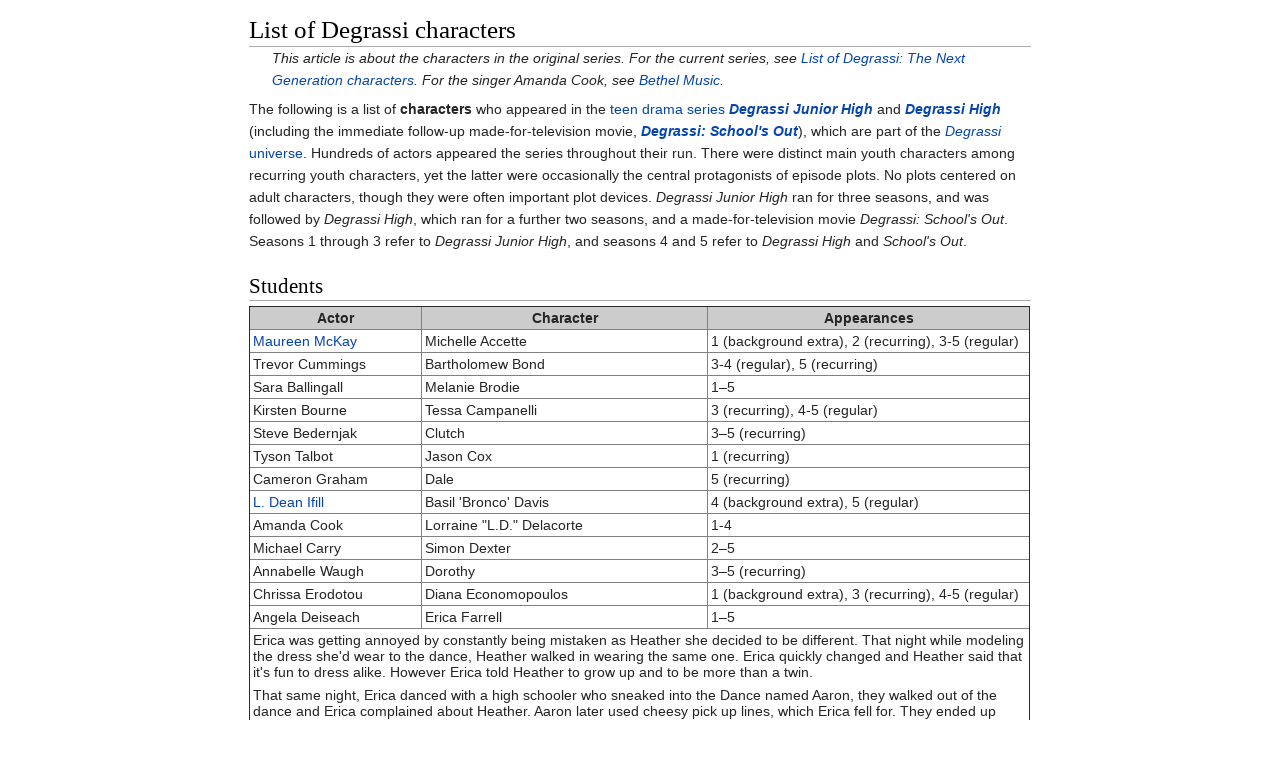

--- FILE ---
content_type: text/html
request_url: https://ipfs.io/ipfs/QmXoypizjW3WknFiJnKLwHCnL72vedxjQkDDP1mXWo6uco/wiki/Lucy_Fernandez.html
body_size: 17162
content:
<html><head>
    <meta charset="UTF-8">
    <title>List of Degrassi characters</title>
    <meta name="viewport" content="width=device-width, initial-scale=1.0">
    <link rel="stylesheet" href="../-/s/style.css">
    <script src="../-/j/head.js"></script>
  </head>
  <body class="mw-body mw-body-content mediawiki" style="background-color: white; margin: 0; border-width: 0px; padding: 0px;">
    <div id="content" class="mw-body" style="padding: 1em; border-width: 0px; max-width: 55.8em; margin: 0 auto 0 auto">
      <a id="top"></a>
      <h1 id="titleHeading" style="background-color: white; margin: 0;">List of Degrassi characters</h1>
      <div id="mw-content-text"><div class="hatnote" id="mwAQ">This article is about the characters in the original series. For the current series, see <a href="List_of_Degrassi%3A_The_Next_Generation_characters.html" title="List of Degrassi: The Next Generation characters">List of Degrassi: The Next Generation characters</a>. For the singer Amanda Cook, see <a href="Bethel_Music.html" title="Bethel Music">Bethel Music</a>.</div>

<p id="mwBA">The following is a list of <b id="mwBQ">characters</b> who appeared in the <a href="Teen_drama.html" title="Teen drama" id="mwBg">teen drama</a> <a href="Television_program.html" title="Television program" id="mwBw">series</a> <i id="mwCA"><b id="mwCQ"><a href="Degrassi_Junior_High.html" title="Degrassi Junior High" id="mwCg">Degrassi Junior High</a></b></i> and <i id="mwCw"><b id="mwDA"><a href="Degrassi_High.html" title="Degrassi High" id="mwDQ">Degrassi High</a></b></i> (including the immediate follow-up made-for-television movie, <i id="mwDg"><b id="mwDw"><a href="School's_Out_(1992_film).html" title="School's Out (1992 film)" id="mwEA">Degrassi: School's Out</a></b></i>), which are part of the <a href="Degrassi_(franchise).html" title="Degrassi (franchise)" id="mwEQ"><i id="mwEg">Degrassi</i> universe</a>. Hundreds of actors appeared the series throughout their run. There were distinct main youth characters among recurring youth characters, yet the latter were occasionally the central protagonists of episode plots. No plots centered on adult characters, though they were often important plot devices. <i id="mwEw">Degrassi Junior High</i> ran for three seasons, and was followed by <i id="mwFA">Degrassi High</i>, which ran for a further two seasons, and a made-for-television movie <i id="mwFQ">Degrassi: School's Out</i>. Seasons 1 through 3 refer to <i id="mwFg">Degrassi Junior High</i>, and seasons 4 and 5 refer to <i id="mwFw">Degrassi High</i> and <i id="mwGA">School's Out</i>.</p>

<h2 id="mwGQ">Students</h2>
<table style="border-collapse: collapse;" border="1" cellpadding="3" id="mwGg">
<tbody id="mwGw"><tr bgcolor="#CCCCCC" id="mwHA">
<th id="mwHQ"> <b id="mwHg">Actor</b> </th><th id="mwHw"> <b id="mwIA">Character</b> </th><th id="mwIQ"> <b id="mwIg">Appearances</b> </th></tr>
<tr id="mwIw">
<td id="mwJA"> <a href="Maureen_McKay.html" title="Maureen McKay" id="mwJQ">Maureen McKay</a> </td><td id="mwJg"> Michelle Accette </td><td id="mwJw"> 1 (background extra), 2 (recurring), 3-5 (regular)</td></tr>
<tr id="mwKA"> 
<td id="mwKQ"> Trevor Cummings </td><td id="mwKg"> Bartholomew Bond </td><td id="mwKw"> 3-4 (regular), 5 (recurring)</td></tr>
<tr id="mwLA">
<td id="mwLQ"> Sara Ballingall </td><td id="mwLg"> Melanie Brodie </td><td id="mwLw"> 1–5</td></tr>
<tr id="mwMA">
<td id="mwMQ"> Kirsten Bourne </td><td id="mwMg"> Tessa Campanelli </td><td id="mwMw"> 3 (recurring), 4-5 (regular) </td></tr>
<tr id="mwNA"> 
<td id="mwNQ"> Steve Bedernjak </td><td id="mwNg"> Clutch </td><td id="mwNw"> 3–5 (recurring)</td></tr>
<tr id="mwOA"> 
<td id="mwOQ"> Tyson Talbot </td><td id="mwOg"> Jason Cox </td><td id="mwOw"> 1 (recurring)</td></tr>
<tr id="mwPA"> 
<td id="mwPQ"> Cameron Graham </td><td id="mwPg"> Dale </td><td id="mwPw"> 5 (recurring)</td></tr>
<tr id="mwQA">
<td id="mwQQ"> <a href="L._Dean_Ifill.html" title="L. Dean Ifill" id="mwQg">L. Dean Ifill</a> </td><td id="mwQw"> Basil 'Bronco' Davis </td><td id="mwRA"> 4 (background extra), 5 (regular)</td></tr>
<tr id="mwRQ">
<td id="mwRg"> Amanda Cook </td><td id="mwRw"> Lorraine "L.D." Delacorte </td><td id="mwSA"> 1-4</td></tr>
<tr id="mwSQ"> 
<td id="mwSg"> Michael Carry </td><td id="mwSw"> Simon Dexter </td><td id="mwTA"> 2–5</td></tr>
<tr id="mwTQ"> 
<td id="mwTg"> Annabelle Waugh </td><td id="mwTw"> Dorothy </td><td id="mwUA"> 3–5 (recurring)</td></tr>
<tr id="mwUQ"> 
<td id="mwUg"> Chrissa Erodotou </td><td id="mwUw"> Diana Economopoulos </td><td id="mwVA"> 1 (background extra), 3 (recurring), 4-5 (regular)</td></tr>
<tr id="mwVQ"> 
<td id="mwVg"> Angela Deiseach </td><td id="mwVw"> Erica Farrell </td><td id="mwWA"> 1–5</td></tr>
<tr id="mwWQ">
<td colspan="3" id="mwWg"> Erica was getting annoyed by constantly being mistaken as Heather she decided to be different. That night while modeling the dress she'd wear to the dance, Heather walked in wearing the same one. Erica quickly changed and Heather said that it's fun to dress alike. However Erica told Heather to grow up and to be more than a twin.

<p id="mwWw">That same night, Erica danced with a high schooler who sneaked into the Dance named Aaron, they walked out of the dance and Erica complained about Heather. Aaron later used cheesy pick up lines, which Erica fell for. They ended up kissing passionately, which Heather ended up seeing. When Erica told Heather about it, she revealed that they were <a href="French_kiss.html" title="French kiss" id="mwXA">French kissing</a>, an idea that repulsed Heather.</p>

<p id="mwXQ">The next day Erica said she had a sore throat and had a fever. Her health project partner, Alexa pointed out that those were the symptoms of Mono. Erica was later in bed sick, when Aaron arrived to take Erica for a drive, Heather heard the things Erica said about her and she went with him. While on the drive, Aaron kissed Heather. Heather told Erica and they went to the doctor, neither girl had mono. Erica had tonsillitis and Heather had sympathy pains.</p>

<p id="mwXg">When Erica read her horoscope, it said that she would fall in love and she did, with an 11th grader named Clutch. She had Heather ask Clutch what his birth sign was, Clutch later mistook the question and asked Heather out to a charity bowling day, she gave the date to Erica. Erica had a dentist appointment in the middle of it, so the twins worked out that they would switch places, when Heather got there she saw that Clutch was more interested in Lucy.</p>

<p id="mwXw">Over the summer Erica was involved with a boy named Jason, after a short time of dating she lost her virginity to him. He ended up breaking her heart. When school began she was sick every morning. She confided in Heather that she thought she was pregnant, they bought a home test and it turned up negative. Even though the test was negative she still hadn't gotten her period, she bought another one and it was positive. She didn't tell anyone including Heather. In class they were talking about abortion and Heather said it was murder as did other people. She left school for the rest of the day and went to an abortion clinic. She booked an abortion and told Heather and asked if she would go with her. On the day of the abortion she was approached by Pro-Life protesters and told not to go in. At that very moment Heather came and helped through the crowd of protesters.</p>

<p id="mwYA">Weeks after the abortion Erica had wanted to act as though it never happened, but someone knew her secret. She had posters and graffiti plastered on her locker. She caught Spike's friend Liz putting a flyer on her locker. Erica erupted in rage and tackled Liz to the ground. The fight was broken up by teachers, Liz shouted at Erica that she should be ashamed of herself. Erica shot back saying that it's not easy to do what she did.</p>

<p id="mwYQ">Erica began seeing a new boy named Blaine, whom she really liked. However Heather was very disapproving. Blaine reminded Heather of Jason, the boy who got Erica pregnant. At the dance Heather saw the two making out and she ran away crying. At home Heather reminded Erica that if she never had the abortion, she would have had the baby and she wouldn't feel guilty. Erica said she never wanted to go through that again. She recommended that Heather see her counselor.</p>

<p id="mwYg">Throughout the rest of high school she didn't go through as much drama as last year. She helped with Lucy's School President campaign and helped shoot a music video for "The Zits." After graduation she went to the Dominican Republic to teach English for underprivileged children.</p></td></tr>
<tr id="mwYw"> 
<td id="mwZA"> Maureen Deiseach </td><td id="mwZQ"> Heather Farrell </td><td id="mwZg"> 1–5</td></tr>
<tr id="mwZw"> 
<td id="mwaA"> <a href="Anais_Granofsky.html" title="Anais Granofsky" id="mwaQ">Anais Granofsky</a> </td><td id="mwag"> <a href="Lucy_Fernandez.html" title="Lucy Fernandez" id="mwaw">Lucy Fernandez</a> </td><td id="mwbA"> 1–5</td></tr>
<tr id="mwbQ">
<td colspan="3" id="mwbg"> <b id="mwbw">Lucy Fernandez</b> is a <a href="Fictional.html" title="Fictional" id="mwcA">fictional</a> character in <i id="mwcQ"><a href="Degrassi_Junior_High.html" title="Degrassi Junior High" id="mwcg">Degrassi Junior High</a></i>; <i id="mwcw"><a href="Degrassi_High.html" title="Degrassi High" id="mwdA">Degrassi High</a></i>; the <i id="mwdQ">Degrassi High</i> follow-up movie, <i id="mwdg"><a href="School's_Out_(1992_film).html" title="School's Out (1992 film)" id="mwdw">School's Out</a></i>; and <i id="mweA"><a href="Degrassi%3A_The_Next_Generation.html" title="Degrassi: The Next Generation" id="mweQ">Degrassi: The Next Generation</a></i>. She is portrayed by actress <a href="Anais_Granofsky.html" title="Anais Granofsky" id="mweg">Anais Granofsky</a>.

<p id="mwew">According to the show, Lucy was born in 1974. Lucy starts out as a rebel who seems to essentially live alone. She talks about how she does what she wants and her parents seem to be rarely around. Her parent's lack of presence is supposedly from being <a href="Workaholic.html" title="Workaholic" id="mwfA">workaholics</a> that are always out of town on <a href="Business_trip.html" title="Business trip" id="mwfQ">business trips</a>; Lucy seems to be a spoiled brat and her house is very nice. She seems to be more mature than other children when really she has just been left to deal with being a teenager essentially without parents which leads her to be sad inside, like any other child left alone would be. Throughout the multiple series she: shoplifts, gets sexually assaulted, gets in a relationship with two older guys, dumps her friends for a boyfriend, throws multiple parties, talks to a psychologist, and ends up going blind because of a car accident. Besides her hard life and lack of parental influence, Lucy graduated Valedictorian of Degrassi High.</p>

<ul id="mwfg"><li id="mwfw">Lucy was caught <a href="Shoplifting.html" title="Shoplifting" id="mwgA">shoplifting</a> a sweater with her friend Voula. Both of the girls got in trouble for this, although it was Lucy's idea in the first place, and she claimed that she did it all the time (but never got caught). Because of this, Voula's parents found Lucy to be an unfit friend for their daughter, and wouldn't allow the girls to be friends anymore.</li>
<li id="mwgQ">When her parents were out of town for the weekend, she often held parties, the most notable of which was when <a href="Shane_McKay.html" title="Shane McKay" id="mwgg">Shane McKay</a> and <a href="Christine_%22Spike%22_Nelson.html" title="Christine &quot;Spike&quot; Nelson" id="mwgw">Spike</a> had sex (and Spike later learned she was pregnant and gave birth to a daughter, <a href="Emma_Nelson.html" title="Emma Nelson" id="mwhA">Emma</a>). After Lucy's shoplifting incident, her parents became suspicious of her reckless behaviour. Thereafter, Lucy was more cautious with her parties and how wild they would get.</li>
<li id="mwhQ">She also dated Paul, an 11th grader from Borden High school, but broke up with him after he tried to go "too far". After this, she had an on-and-off relationship with Paul's friend, Clutch.</li>
<li id="mwhg">Lucy's best friend was Lorraine Delacorte, better known as L.D. Lucy taught L.D. to be more feminine, since L.D. was a <a href="Tomboy.html" title="Tomboy" id="mwhw">tomboy</a> and would always play sports with the boys.</li>
<li id="mwiA">A teacher at Degrassi became close to Lucy in one episode, and would try to touch her. Susie, a classmate of Lucy, was later victimized similarly. Susie and Lucy, with Wheels and L.D. as witnesses, reported the teacher to the authorities.</li>
<li id="mwiQ">In the 10th grade, she helped Joey, Wheels, and Snake make the music video for "Everybody Wants Something" for their band, Zit Remedy (later, The Zits). It then lead to the making of the video, "It Creeps!!", which she received an A+ for in class. She was there for her best friend L.D. when she was diagnosed with Leukemia.</li>
<li id="mwiw">Lucy's Grade 11th year saw the beginning of Lucy's relationship with school president, Bronco. The couple dated for a year up until "School's Out". Lucy also ran to become Degrassi's school president in her senior year and won, although she didn't end up fulfilling it due to the closure of Degrassi in the following year.</li>
<li id="mwjA">We find Lucy being Degrassi's Valedictorian in her grade level. Also during "School's Out", an intoxicated Wheels gets behind the wheel of a car with Lucy, crashes into another vehicle, and kills a child in the accident. Also, Lucy becomes temporarily blind.</li></ul>

<p id="mwjQ">Lucy substantially recovers from her injuries. Her eyesight is restored [whether in one or both eyes is unclear] and, having completed extensive physical therapy, she is able to walk well with the use of a cane. She completes an <a href="Bachelor's_degree.html" title="Bachelor's degree" id="mwjg">honours bachelor's degree</a>, a <a href="Master's_degree.html" title="Master's degree" id="mwjw">master's degree</a> and most of the work toward a <a href="Doctor_of_Philosophy.html" title="Doctor of Philosophy" id="mwkA">Ph.D.</a>.</p>

<p id="mwkQ">She appeared in the series premiere of <i id="mwkg"><a href="Degrassi%3A_The_Next_Generation.html" title="Degrassi: The Next Generation" id="mwkw">Degrassi: The Next Generation</a></i>, in which she attends a joint reunion of her class and Joey's. A day before the reunion, Joey sells her a blue <a href="Volkswagen_New_Beetle.html" title="Volkswagen New Beetle" id="mwlA">Volkswagen New Beetle</a> in preparation for her relocation to <a href="New_Mexico.html" title="New Mexico" id="mwlQ">New Mexico</a> to run her company and complete her doctoral dissertation. She also returns in the second season episode, "White Wedding" as one of Spike's bridesmaids for her wedding to their former classmate <a href="Archie_%22Snake%22_Simpson.html" title="Archie &quot;Snake&quot; Simpson" id="mwlg">Archie "Snake" Simpson</a>.</p></td></tr>
<tr id="mwlw"> 
<td id="mwmA"> Kyra Levy </td><td id="mwmQ"> Maya Goldberg </td><td id="mwmg"> 2-3 (recurring), 4–5 (regular)</td></tr>
<tr id="mwmw"> 
<td id="mwnA"> Niki Kemeny </td><td id="mwnQ"> Voula Grivogiannis </td><td id="mwng"> 1</td></tr>
<tr id="mwnw"> 
<td id="mwoA"> Jacy Hunter </td><td id="mwoQ"> Amy Holmes </td><td id="mwog"> 3 (recurring), 4-5 (regular)</td></tr>
<tr id="mwow"> 
<td id="mwpA"> Sara Holmes </td><td id="mwpQ"> Alison Hunter </td><td id="mwpg"> 3 (recurring), 4-5 (regular)</td></tr>
<tr id="mwpw"> 
<td id="mwqA"> <a href="Pat_Mastroianni.html" title="Pat Mastroianni" id="mwqQ">Pat Mastroianni</a> </td><td id="mwqg"> <a href="Joey_Jeremiah.html" title="Joey Jeremiah" id="mwqw">Joey Jeremiah</a> </td><td id="mwrA"> 1–5</td></tr>
<tr id="mwrQ"> 
<td id="mwrg"> <a href="Nicole_Stoffman.html" title="Nicole Stoffman" id="mwrw">Nicole Stoffman</a> </td><td id="mwsA"> <a href="Stephanie_Kaye.html" title="Stephanie Kaye" id="mwsQ">Stephanie Kaye Kobalewsky</a> </td><td id="mwsg"> 1–2</td></tr>
<tr id="mwsw">
<td colspan="3" id="mwtA">Stephanie Kaye was born as Stephanie Kobalewsky in 1973. On her parents' divorce, she took her mother's maiden name Kaye. Popular, beautiful, but naive, Stephanie was the school president of Degrassi Junior High. She reinvented her image to become more "mature". Eventually, this image catches up to her as she tries to grow up too fast and stumbles upon problems because of this along the way. She would routinely leave her home for school dressed in relatively conservative apparel then change into something provocative after arriving at school.

<p id="mwtQ">Stephanie Kaye Kobalewsky was featured prominently in the first 2 seasons of <i id="mwtg">Degrassi Junior High</i>, but was said to have gone to a private school in the remaining 3 seasons. In reality, actress Stoffman decided to pursue her acting career elsewhere. Although she had bit parts in Canadian TV movies, she eventually went to University and became a jazz musician.</p>

<p id="mwtw">Stephanie Kaye Kobalewsky was one of the most notorious characters in the <i id="mwuA">Degrassi</i> franchise, as well as one of the most controversial. Her sexualized image and apparent disregard for self-respect was a heavy storyline that permeated most of the first 2 seasons of the popular show. An example of this being her suggestive campaign slogan for class president, "All the Way with Stephanie Kaye!"</p>

<p id="mwuQ">Nicole Stoffman was nominated for the Best Performance by a Lead Actress in a Continuing Dramatic Role at the 1987 <a href="Gemini_Awards.html" title="Gemini Awards" id="mwug">Gemini Awards</a> for her role as Stephanie Kaye Kobalewsky.<sup id="cite_ref-Degrassi_search_1-0"><a href="#cite_note-Degrassi_search-1" style="counter-reset: mw-Ref 1;"><span class="mw-reflink-text">[1]</span></a></sup></p></td></tr>
<tr id="mwuw"> 
<td id="mwvA"> Duncan Waugh </td><td id="mwvQ"> Arthur Kobalewsky </td><td id="mwvg"> 1-5</td></tr>
<tr id="mwvw"> 
<td id="mwwA"> Arlene Lott </td><td id="mwwQ"> Nancy Kramer </td><td id="mwwg"> 1-5 (recurring)</td></tr>
<tr id="mwww"> 
<td id="mwxA"> Ken Hung </td><td id="mwxQ"> Wai Lee </td><td id="mwxg"> 1–2 (recurring)</td></tr>
<tr id="mwxw"> 
<td id="mwyA"> Andy Chambers </td><td id="mwyQ"> Luke Matthews </td><td id="mwyg"> 2 (background extra), 3-5 (recurring)</td></tr>
<tr id="mwyw">
<td id="mwzA"> Joshua Whitehead </td><td id="mwzQ"> Max </td><td id="mwzg"> 2 (recurring)</td></tr>
<tr id="mwzw"> 
<td id="mw0A"> Bill Parrott </td><td id="mw0Q"> Shane McKay </td><td id="mw0g"> 1-3, 4 (guest appearance)</td></tr>
<tr id="mw0w"> 
<td id="mw1A"> Rebecca Haines </td><td id="mw1Q"> <a href="Kathleen_Mead.html" title="Kathleen Mead" id="mw1g">Kathleen Mead</a> </td><td id="mw1w"> 1–5</td></tr>
<tr id="mw2A">
<td colspan="3" id="mw2Q"><b id="mw2g">Kathleen Mead</b> (played by <a href="Rebecca_Haines.html" title="Rebecca Haines" id="mw2w">Rebecca Haines</a>) is a <a href="Fictional_character.html" title="Fictional character" id="mw3A">fictional character</a> from the original Playing With Time television series, <i id="mw3Q"><a href="Degrassi_Junior_High.html" title="Degrassi Junior High" id="mw3g">Degrassi Junior High</a></i>. She was introduced as a secondary character who disapproved of school president <a href="Stephanie_Kaye.html" title="Stephanie Kaye" id="mw3w">Stephanie Kaye</a> (played by <a href="Nicole_Stoffman.html" title="Nicole Stoffman" id="mw4A">Nicole Stoffman</a>) and her provocative wardrobe but eventually went on to have a much greater role in the series. She acted as the sour, troubled foil to <a href="Caitlin_Ryan_(Degrassi).html" title="Caitlin Ryan (Degrassi)" id="mw4Q">Caitlin Ryan</a> (played by <a href="Stacie_Mistysyn.html" title="Stacie Mistysyn" id="mw4g">Stacie Mistysyn</a>) throughout much of the series.

<p id="mw4w">Kathleen got her first real storyline in DJH season two. The episode, "Bottled Up"<sup id="cite_ref-2"><a href="#cite_note-2" style="counter-reset: mw-Ref 2;"><span class="mw-reflink-text">[2]</span></a></sup> gives us a glimpse of Kathleen's home-life. We are introduced to Kathleen's alcoholic mother whose behaviour is severely affecting her daughter. Kathleen invites Caitlin, <a href="Nancy_Kramer.html" title="Nancy Kramer" id="mw5A">Nancy Kramer</a> (played by Arlene Lott) and Tim O'Connor (played by Keith White) to her house to prepare for a quiz show appearance and is humiliated to find her mother at home and noticeably intoxicated. In a later episode from the third season, "Food For Thought",<sup id="cite_ref-3"><a href="#cite_note-3" style="counter-reset: mw-Ref 3;"><span class="mw-reflink-text">[3]</span></a></sup> Kathleen invites <a href="Melanie_Brodie.html" title="Melanie Brodie" id="mw5Q">Melanie Brodie</a> (played by Sara Ballingall), her best friend throughout much of DJH, to her house to work on a science project. Her mother is, again, drinking heavily and Melanie learns about Kathleen's burgeoning problem with anorexia nervosa when she sneaks a peak in her personal diary. Melanie takes pity on Kathleen believing that her eating disorder is stemming from her problems at home. She confronts Kathleen and tells her to get help. Kathleen is furious that her secret is out, but that day passes out in the middle of the school hallway.</p>

<p id="mw5g">Kathleen eventually does get counseling, but her problems continue into high school. Kathleen begins dating a boy named Scott Smith (played by Byrd Dickens) in high school. He turns out to be an overly possessive boyfriend and physically assaults Kathleen during a quarrel.<sup id="cite_ref-4"><a href="#cite_note-4" style="counter-reset: mw-Ref 4;"><span class="mw-reflink-text">[4]</span></a></sup> Kathleen eventually involves the police and frees herself from Scott. Kathleen is one of the better students at Degrassi. She is often seen competing with Caitlin Ryan in school and, in the DJH episode "Stagefright",<sup id="cite_ref-5"><a href="#cite_note-5" style="counter-reset: mw-Ref 5;"><span class="mw-reflink-text">[5]</span></a></sup> Susie Rivera (played by Sarah Charlesworth) tells Caitlin "you always beat her", referring to Kathleen.</p>

<p id="mw5w">Kathleen seemed to have conservative political and social views. Throughout the series she seemed to have homophobic views (in the episode "Rumor Has It"<sup id="cite_ref-6"><a href="#cite_note-6" style="counter-reset: mw-Ref 6;"><span class="mw-reflink-text">[6]</span></a></sup>), is against sex before marriage (in the episode "Censored"<sup id="cite_ref-7"><a href="#cite_note-7" style="counter-reset: mw-Ref 7;"><span class="mw-reflink-text">[7]</span></a></sup>) and is critical of animal rights activism (in the episode "The Whole Truth"<sup id="cite_ref-8"><a href="#cite_note-8" style="counter-reset: mw-Ref 8;"><span class="mw-reflink-text">[8]</span></a></sup>). Her sober presence made her unpopular with many of her peers, most notably Caitlin and Rick Munro (played by Craig Driscoll).</p>

<p id="mw6A">Although Kathleen often seemed conservative and uptight, she also showed a rebellious side. In junior high, she and Melanie get Joey Jeremiah to sell them drugs ("The Experiment").<sup id="cite_ref-imdb.com_9-0"><a href="#cite_note-imdb.com-9" style="counter-reset: mw-Ref 9;"><span class="mw-reflink-text">[9]</span></a></sup> Joey actually just gave them vitamin pills, and when the girls found out, they were infuriated. In high school, she found marijuana joints hidden in the tampon dispenser in the girls' washroom ("The All-Nighter").<sup id="cite_ref-imdb.com_9-1"><a href="#cite_note-imdb.com-9" style="counter-reset: mw-Ref 9;"><span class="mw-reflink-text">[9]</span></a></sup> She hides them in her purse and takes them to Diana Economopoulos' birthday sleepover party. She offers them to the other girls, and everyone except Caitlin smokes it. Kathleen makes fun of Caitlin when she refuses to try it.</p>

<p id="mw6Q">Kathleen was also vice president of Degrassi Junior High. She lost the election to Nancy who was the only other presidential candidate. Kathleen was a turbulent addition to the Degrassi landscape and her character was used to explore some of the most dangerous teenage issues that the show tackled.</p>

<p id="mw6g">In the <a href="Degrassi%3A_The_Next_Generation.html" title="Degrassi: The Next Generation" id="mw6w">Degrassi: The Next Generation</a> <a href="Degrassi%3A_The_Next_Generation_(season_1).html" title="Degrassi: The Next Generation (season 1)" id="mw7A">Season 1</a> special features, a video is made for the reunion showing where some of the students of Degrassi High are now. Kathleen is shown being jealous of Caitlin's success after high school. She says she is pitching an idea for a new television show called "Mead in Canada."</p></td></tr>
<tr id="mw7Q"> 
<td id="mw7g"> Craig Driscoll </td><td id="mw7w"> Rick Munro </td><td id="mw8A"> 1-2</td></tr>
<tr id="mw8Q"> 
<td id="mw8g"> <a href="Darrin_Brown.html" title="Darrin Brown" id="mw8w">Darrin Brown</a> </td><td id="mw9A"> Dwayne Myers </td><td id="mw9Q"> 2, 4 (recurring) 5 (regular)</td></tr>
<tr id="mw9g"> 
<td id="mw9w"> <a href="Amanda_Stepto.html" title="Amanda Stepto" id="mw-A">Amanda Stepto</a> </td><td id="mw-Q"> Spike Nelson </td><td id="mw-g"> 1–5</td></tr>
<tr id="mw-w"> 
<td id="mw_A"> George Chaker </td><td id="mw_Q"> Nick </td><td id="mw_g"> 4–5 (recurring)</td></tr>
<tr id="mw_w">
<td id="mwAQA"> Keith White </td><td id="mwAQE"> Tim O'Connor </td><td id="mwAQI"> 1–5 (recurring)</td></tr>
<tr id="mwAQM"> 
<td id="mwAQQ"> <a href="Cathy_Keenan.html" title="Cathy Keenan" id="mwAQU">Cathy Keenan</a> </td><td id="mwAQY"> <a href="Liz_O'Rourke.html" title="Liz O'Rourke" id="mwAQc">Liz O'Rourke</a> </td><td id="mwAQg"> 2–5</td></tr>
<tr id="mwAQk"> 
<td id="mwAQo"> Tammy Campbell </td><td id="mwAQs"> Trudi Owens </td><td id="mwAQw"> 3-5 (recurring)</td></tr>
<tr id="mwAQ0"> 
<td id="mwAQ4"> Irene Courakos </td><td id="mwAQ8"> Alexa Pappadopoulos </td><td id="mwARA"> 1 (recurring), 2–5 (regular)</td></tr>
<tr id="mwARE"> 
<td id="mwARI"> Vincent Walsh </td><td id="mwARM"> Patrick </td><td id="mwARQ"> 4-5 (recurring)</td></tr>
<tr id="mwARU"> 
<td id="mwARY"> Michael Blake </td><td id="mwARc"> Paul </td><td id="mwARg"> 3 (recurring)</td></tr>
<tr id="mwARk">
<td id="mwARo"> Sarah Charlesworth </td><td id="mwARs"> <a href="Susie_Rivera.html" title="Susie Rivera" id="mwARw">Susie Rivera</a> </td><td id="mwAR0"> 1–2</td></tr>
<tr id="mwAR4"> 
<td id="mwAR8"> Krista Houston </td><td id="mwASA"> Joanne Rutherford </td><td id="mwASE"> 4 (background extra), 5 (recurring)</td></tr>
<tr id="mwASI"> 
<td id="mwASM"> <a href="Stacie_Mistysyn.html" title="Stacie Mistysyn" id="mwASQ">Stacie Mistysyn</a> </td><td id="mwASU"> <a href="Caitlin_Ryan_(Degrassi).html" title="Caitlin Ryan (Degrassi)" id="mwASY">Caitlin Ryan</a> </td><td id="mwASc"> 1–5</td></tr>
<tr id="mwASg"> 
<td id="mwASk"> <a href="Stefan_Brogren.html" title="Stefan Brogren" id="mwASo">Stefan Brogren</a> </td><td id="mwASs"> <a href="Archie_%22Snake%22_Simpson.html" title="Archie &quot;Snake&quot; Simpson" id="mwASw">Archibald Rupert "Archie" "Snake" Simpson</a> </td><td id="mwAS0"> 1–5</td></tr>
<tr id="mwAS4"> 
<td id="mwAS8"> Byrd Dickens </td><td id="mwATA"> <a href="Scott_Smith_(Degrassi).html" title="Scott Smith (Degrassi)" id="mwATE">Scott Smith</a> </td><td id="mwATI"> 4-5 (recurring)</td></tr>
<tr id="mwATM"> 
<td id="mwATQ"> Danah-Jean Brown </td><td id="mwATU"> Trish Skye </td><td id="mwATY"> 1–5 (recurring)</td></tr>
<tr id="mwATc"> 
<td id="mwATg"> Michelle Johnson-Murray </td><td id="mwATk"> Tabi </td><td id="mwATo"> 4-5 (recurring)</td></tr>
<tr id="mwATs"> 
<td id="mwATw"> David Armin-Parcells </td><td id="mwAT0"> Claude Tanner </td><td id="mwAT4"> 4–5</td></tr>
<tr id="mwAT8"> 
<td id="mwAUA"> <a href="Dayo_Ade.html" title="Dayo Ade" id="mwAUE">Dayo Ade</a> </td><td id="mwAUI"> Bryant Lester "BLT" Thomas </td><td id="mwAUM"> 2 (background extra), 3–5 (regular)</td></tr>
<tr id="mwAUQ"> 
<td id="mwAUU"> Christopher Charlesworth </td><td id="mwAUY"> Scott "Scooter" Webster </td><td id="mwAUc"> 2–4 (regular), 5 (recurring)</td></tr>
<tr id="mwAUg"> 
<td id="mwAUk"> <a href="Neil_Hope.html" title="Neil Hope" id="mwAUo">Neil Hope</a> </td><td id="mwAUs"> <a href="Derek_%22Wheels%22_Wheeler.html" title="Derek &quot;Wheels&quot; Wheeler" id="mwAUw">Derek "Wheels" Wheeler</a> </td><td id="mwAU0"> 1–5</td></tr>
<tr id="mwAU4">
<td colspan="3" id="mwAU8"> Wheels was born <b id="mwAVA">Derek Michael Nelson</b> to a pair of teenaged parents, but shortly after his birth he is adopted by John and Ellen Wheeler (portrayed by Timm Zemanek and Nancy Sinclair) in a <a href="Closed_adoption.html" title="Closed adoption" id="mwAVE">closed adoption</a>. Wheels' best friends are <a href="Joey_Jeremiah.html" title="Joey Jeremiah" id="mwAVI">Joey Jeremiah</a> (played by <a href="Pat_Mastroianni.html" title="Pat Mastroianni" id="mwAVM">Pat Mastroianni</a>) and <a href="Archie_%22Snake%22_Simpson.html" title="Archie &quot;Snake&quot; Simpson" id="mwAVQ">Archie "Snake" Simpson</a> (played by <a href="Stefan_Brogren.html" title="Stefan Brogren" id="mwAVU">Stefan Brogren</a>); together the three form a garage band called "The Zit Remedy", later shortened to "The Zits" in high school.

<p id="mwAVY">Wheels' first appearance in the series is as a grade eight student in <a href="Dan_Raditch.html" title="Dan Raditch" id="mwAVc">Mr. Raditch</a>'s homeroom class. In episode 102 of <i id="mwAVg">DJH</i>, "The Big Dance," Wheels attempts the first of two ill-fated dates with class president <a href="Stephanie_Kaye.html" title="Stephanie Kaye" id="mwAVk">Stephanie Kaye</a> (portrayed by <a href="Nicole_Stoffman.html" title="Nicole Stoffman" id="mwAVo">Nicole Stoffman</a>), which ends early when she gets sick from having consumed too much alcohol. In "Best Laid Plans," episode 107 of the series, Stephanie asks him out again. Facing <a href="Peer_pressure.html" title="Peer pressure" id="mwAVs">peer pressure</a> to "<a href="Adolescent_sexuality.html" title="Adolescent sexuality" id="mwAVw">go all the way</a>", Wheels purchases a box of <a href="Condom.html" title="Condom" id="mwAV0">condoms</a> from a drug store. When he shows up at Stephanie's house on date night, he learns that Stephanie's mother is also the pharmacist who sold him the condoms. When Wheels loses interest in her, Stephanie attempts to make him jealous by openly flirting with Joey ("Revolution!", episode 113).</p>

<p id="mwAV4">In "Parents' Night" (episode 112), shortly after his fourteenth birthday, Wheels meets his biological father Mike Nelson (Dave James), a struggling musician. In the same episode, he counsels pregnant classmate <a href="Christine_Nelson.html" title="Christine Nelson" id="mwAV8">Christine "Spike" Nelson</a> (<a href="Amanda_Stepto.html" title="Amanda Stepto" id="mwAWA">Amanda Stepto</a>) on whether to keep her unborn child (the future <a href="Emma_Nelson.html" title="Emma Nelson" id="mwAWE">Emma Nelson</a>) or put her up for adoption. Wheels explains that he is grateful to both his natural parents for having given him a chance at a better life, and to his adoptive parents for providing that better life to him.</p>

<p id="mwAWI">Wheels' poor grades become an issue in season two of <i id="mwAWM">Degrassi Junior High</i>. In "A Helping Hand..." (episode 202), he learns that he is <a href="Hyperopia.html" title="Hyperopia" id="mwAWQ">near-sighted</a> and begins to wear glasses. Wheels also enrolls in after-school tutoring with Miss Avery (Michelle Goodeve), forcing him to put music on hold. During a break from a tutoring session, he witnesses substitute homeroom teacher Mr. Colby attempting to sexually molest classmate <a href="Lucy_Fernandez.html" title="Lucy Fernandez" id="mwAWU">Lucy Fernandez</a> (<a href="Anais_Granofsky.html" title="Anais Granofsky" id="mwAWY">Anais Granofsky</a>) and breaks it up. Lucy confided in him, and Wheels promised to corroborate her story when she eventually came forward ("He's Back...", episode 212).</p>

<p id="mwAWc">Thanks to the extra tutoring, his grades improve enough that he is allowed to resume playing music with the Zit Remedy. Later, Wheels and Joey sleep over at Snake's home when his parents leave him on his own for the weekend. They stay up all night and when they wake up late the next morning, Wheels realizes that he is going to be late for an <a href="Optometrist.html" title="Optometrist" id="mwAWg">optometrist</a> appointment. Joey drives them both in Snake's parents' car, despite having neither a driver's license nor any formal driving skills. After they get caught—for fixing a broken tail light—Wheels' parents forbid him to associate with Joey as a result ("Trust Me", episode 211). Wheels heads into final exams still concerned about his grades; he gets promoted while Joey learns he's being left back. Despite these factors, the Zit Remedy perform live for the first time at the end-of-the-year dance ("Pass Tense", episode 213).</p>

<p id="mwAWk">At the start of season three of <i id="mwAWo">DJH</i> ("Can't Live With 'Em", episodes 301-302), John and Ellen Wheeler are killed in a car accident caused by a drunk driver. Wheels was to have been with them that evening; instead he lied about having to study before sneaking off to Joey's house where the band recorded a demo of "Everybody Wants Something." The grieving Wheels withdrew from his friends, then blamed Joey for him not being with his parents that night. Wheels eventually reconciled with Joey and Snake, who was unable to articulate his grief.</p>

<p id="mwAWs">Wheels is then cared for by his maternal grandparents (Rod Rekofski and Dorothy Phillips), but the tragedy affected him for the remainder of the show's run. He takes to using his parents' death as an excuse for his own failings, and is hostile to his grandparents' attempts to discipline him. After receiving a postcard from his biological father, Wheels hitchhikes to see him in <a href="Port_Hope%2C_Ontario.html" title="Port Hope, Ontario" id="mwAWw">Port Hope, Ontario</a>; along the way, he is nearly molested by a traveling salesman who gives him a ride ("Taking Off", episodes 311-312). Mike is surprised to see him and dashes Wheels' dream of living with him; after introducing Wheels to his pregnant fiancé, Maggie, Mike sends Wheels back to his adoptive grandparents. Later in the season, Wheels cites his parents' death as the reason he turns down an offer to drink beer with Snake and Joey ("Pa-arty!", episode 315).</p>

<p id="mwAW0">Wheels, Joey, and Snake enter high school with their bond intact. In a move to display maturity, they change their band's name from the Zit Remedy to "The Zits". They each survive a <a href="Hazing.html" title="Hazing" id="mwAW4">hazing</a> by bully Dwayne Meyers (<a href="Darrin_Brown.html" title="Darrin Brown" id="mwAW8">Darrin Brown</a>) ("A New Start", episodes 101–102); shoot a music video for "Everybody Wants Something", ("Everybody Wants Something", episode 105); try to get into a strip joint together ("Little White Lies", episode 108); and perform in a "feminist" horror movie directed by Lucy ("It Creeps", episode 114). Wheels also shares a passionate kiss with <a href="Heather_Farrell.html" title="Heather Farrell" id="mwAXA">Heather Farrell</a> (<a href="Maureen_Deiseach.html" title="Maureen Deiseach" id="mwAXE">Maureen Deiseach</a>), but does not reciprocate her interest in him ("Just Friends", episode 107).</p>

<p id="mwAXI">The second and final season of <i id="mwAXM">Degrassi High</i> revisits Wheels' conflicts with his elderly grandparents. They eventually tire of his lies, disobedience and theft, and evict him ("A Tangled Web", episode 204); Joey's parents allow him to stay at the Jeremiah house. In "Home Sweet Home" (episode 208), Wheels is kicked out when he is suspected of stealing from Joey's mother (Gretchen Helbig). The theft and Wheels' attempt to shift the blame drive a wedge between Wheels and Joey, though he later confesses. Snake's parents refuse to let Wheels in the Simpson house but Snake, though fed up with Wheels' attitude, takes pity on him and lets him sleep the night on the porch. Wheels and Joey reconcile their relationship in "Showtime" (episodes 210–211) when Wheels performs at the school talent show, alongside Joey and in place of Snake.</p>

<p id="mwAXQ">In the made-for-television movie <i id="mwAXU"><a href="School's_Out_(1992_film).html" title="School's Out (1992 film)" id="mwAXY">Degrassi: School's Out</a></i>, Wheels is assumed to have graduated from high school, is working as an auto mechanic, and is preparing for a move to <a href="Calgary.html" title="Calgary" id="mwAXc">Calgary</a> to be with his girlfriend Karen. In a twist of irony, Wheels also has become a heavy beer drinker. At a summer party, he drives Lucy under the influence of alcohol to pick up snacks, and collides with another car. In doing so, he temporarily blinds and partially cripples Lucy, and kills a young child in the other car. Although Wheels had long worn out Joey's and Snake's sympathy after incessantly lying, stealing and refusing to take responsibility for anything, Joey nevertheless visits him in pre-trial confinement. However, Wheels' inability to accept culpability angers and disgusts Snake, who refuses to forgive him. He was charged with "criminal negligence causing death, criminal negligence causing injury times two, and drunk driving". Taking responsibility for once, he pleaded guilty to all charges.</p>

<p id="mwAXg">Wheels is released from prison by the time the events of <i id="mwAXk"><a href="Degrassi%3A_The_Next_Generation.html" title="Degrassi: The Next Generation" id="mwAXo">Degrassi: The Next Generation</a></i>, take place. He appears in the series' pilot episode "Mother and Child Reunion" (episode 101-102). His appearance, however, is only shown on the Canadian version on <a href="CTV_Television_Network.html" title="CTV Television Network" id="mwAXs">CTV</a> and not on the American version shown on <a href="Teen_Nick.html" title="Teen Nick" id="mwAXw">The N</a>. In the American version, Snake is nevertheless shown harbouring disgust with Wheels over the way his life turns out, and Wheels can be seen in vintage still photographs being viewed by the characters. Two years later, in "Should I Stay or Should I Go?" (episode 307), Joey finally manages to reunite the old friends when taking Snake out bowling to get the latter's mind off of his <a href="Leukaemia.html" title="Leukaemia" id="mwAX0">leukaemia</a> and <a href="Chemotherapy.html" title="Chemotherapy" id="mwAX4">chemotherapy</a>. Snake initially wants nothing to do with Wheels, but they bond over both having wanted to die (Wheels after killing the child, and Snake while dealing with his ailment and its treatment). The three friends, now balder and hopefully wiser, loudly sing <i id="mwAX8">Everybody Wants Something</i> on the ride home in Joey's convertible.</p></td></tr>
<tr id="mwAYA"> 
<td id="mwAYE"> <a href="John_Ioannou.html" title="John Ioannou" id="mwAYI">John Ioannou</a> </td><td id="mwAYM"> <a href="Alex_Yankou.html" title="Alex Yankou" id="mwAYQ">Alex Yankou</a> </td><td id="mwAYU"> 1-4 (recurring) 5 (regular)</td></tr>
<tr id="mwAYY"> 
<td id="mwAYc"> <a href="Siluck_Saysanasy.html" title="Siluck Saysanasy" id="mwAYg">Siluck Saysanasy</a> </td><td id="mwAYk"> <a href="Yick_Yu.html" title="Yick Yu" id="mwAYo">Yick Yu</a> </td><td id="mwAYs"> 1–5</td></tr>
</tbody></table>

<h2 id="mwAYw"> Faculty</h2>

<table style="border-collapse: collapse;" border="1" cellpadding="3" width="500" id="mwAY0">
<tbody id="mwAY4"><tr bgcolor="#CCCCCC" id="mwAY8">
<th id="mwAZA"> <b id="mwAZE">Actor</b> </th><th id="mwAZI"> <b id="mwAZM">Character</b> </th><th id="mwAZQ"> <b id="mwAZU">Appearances</b> </th></tr>
<tr id="mwAZY">
<td id="mwAZc"> Michelle Goodeve </td><td id="mwAZg"> Ms. Karen Avery </td><td id="mwAZk"> 1–4</td></tr>
<tr id="mwAZo"> 
<td id="mwAZs"> Deborah Lobban </td><td id="mwAZw"> Doris Bell </td><td id="mwAZ0"> 1–3 (recurring)</td></tr>
<tr id="mwAZ4"> 
<td id="mwAZ8"> Marcus Bruce </td><td id="mwAaA"> Mr. Colby </td><td id="mwAaE"> 2 (recurring)</td></tr>
<tr id="mwAaI"> 
<td id="mwAaM"> Roger Montgomery </td><td id="mwAaQ"> Mr. Garcia </td><td id="mwAaU"> 3 (recurring)</td></tr>
<tr id="mwAaY"> 
<td id="mwAac"> Susin Nielsen </td><td id="mwAag"> Louella Hawkins </td><td id="mwAak"> 2–3 (recurring)</td></tr>
<tr id="mwAao">
<td id="mwAas"> Florence Darnell </td><td id="mwAaw"> Mrs. Perry </td><td id="mwAa0"> 5 (recurring)</td></tr>
<tr id="mwAa4"> 
<td id="mwAa8"> Dan Woods </td><td id="mwAbA"> <a href="Dan_Raditch.html" title="Dan Raditch" id="mwAbE">Mr. Dan Raditch</a> </td><td id="mwAbI"> 1–5</td></tr>
<tr id="mwAbM"> 
<td id="mwAbQ"> Adam David </td><td id="mwAbU"> Mr. Walfish </td><td id="mwAbY"> 4–5 (recurring)</td></tr>
<tr id="mwAbc"> 
<td id="mwAbg"> John Weir </td><td id="mwAbk"> Mr. Webster </td><td id="mwAbo"> 4–5 (recurring)</td></tr>
</tbody></table>

<h2 id="mwAbs">References</h2>
<div class="reflist " style=" list-style-type: decimal;" id="mwAbw">
<ol class="mw-references"><li id="cite_note-Degrassi_search-1"><a href="#cite_ref-Degrassi_search_1-0"><span class="mw-linkback-text">↑ </span></a> <span id="mw-reference-text-cite_note-Degrassi_search-1" class="mw-reference-text"><cite class="citation web" id="mwAb0"><a href="http://www.academy.ca/hist/history.cfm?stitle=Degrassi&amp;awyear=0&amp;winonly=0&amp;awards=0&amp;rtype=2&amp;curstep=4" id="mwAb4" class="external">"Canadian Awards Database History Search for "Degrassi<span style="padding-right:0.2em;" id="mwAb8">"</span>"</a>. <i id="mwAcA"><a href="Academy_of_Canadian_Cinema_and_Television.html" title="Academy of Canadian Cinema and Television" id="mwAcE">Academy of Canadian Cinema and Television</a></i>. 2010<span class="reference-accessdate" id="mwAcI">. Retrieved <span class="nowrap" id="mwAcM">2010-04-22</span></span>.</cite><span title="ctx_ver=Z39.88-2004&amp;rfr_id=info%3Asid%2Fen.wikipedia.org%3AList+of+Degrassi+characters&amp;rft.atitle=Canadian+Awards+Database+History+Search+for+%22Degrassi%22&amp;rft.date=2010&amp;rft.genre=unknown&amp;rft_id=http%3A%2F%2Fwww.academy.ca%2Fhist%2Fhistory.cfm%3Fstitle%3DDegrassi%26awyear%3D0%26winonly%3D0%26awards%3D0%26rtype%3D2%26curstep%3D4&amp;rft.jtitle=Academy+of+Canadian+Cinema+and+Television&amp;rft_val_fmt=info%3Aofi%2Ffmt%3Akev%3Amtx%3Ajournal" class="Z3988" id="mwAcQ"><span style="display:none;" id="mwAcU"><span id="mwAcY">&nbsp;</span></span></span></span></li><li id="cite_note-2"><a href="#cite_ref-2"><span class="mw-linkback-text">↑ </span></a> <span id="mw-reference-text-cite_note-2" class="mw-reference-text"><a href="http://www.imdb.com/title/tt0557317/" id="mwAcc" class="external">http://www.imdb.com/title/tt0557317/</a></span></li><li id="cite_note-3"><a href="#cite_ref-3"><span class="mw-linkback-text">↑ </span></a> <span id="mw-reference-text-cite_note-3" class="mw-reference-text"><a href="http://www.imdb.com/title/tt0793734/" id="mwAcg" class="external">http://www.imdb.com/title/tt0793734/</a></span></li><li id="cite_note-4"><a href="#cite_ref-4"><span class="mw-linkback-text">↑ </span></a> <span id="mw-reference-text-cite_note-4" class="mw-reference-text"><a href="http://www.imdb.com/title/tt0794728/" id="mwAck" class="external">http://www.imdb.com/title/tt0794728/</a></span></li><li id="cite_note-5"><a href="#cite_ref-5"><span class="mw-linkback-text">↑ </span></a> <span id="mw-reference-text-cite_note-5" class="mw-reference-text"><a href="http://www.imdb.com/title/tt0819149/" id="mwAco" class="external">http://www.imdb.com/title/tt0819149/</a></span></li><li id="cite_note-6"><a href="#cite_ref-6"><span class="mw-linkback-text">↑ </span></a> <span id="mw-reference-text-cite_note-6" class="mw-reference-text"><a href="http://www.imdb.com/title/tt0815992/" id="mwAcs" class="external">http://www.imdb.com/title/tt0815992/</a></span></li><li id="cite_note-7"><a href="#cite_ref-7"><span class="mw-linkback-text">↑ </span></a> <span id="mw-reference-text-cite_note-7" class="mw-reference-text"><a href="http://www.imdb.com/title/tt0819141/" id="mwAcw" class="external">http://www.imdb.com/title/tt0819141/</a></span></li><li id="cite_note-8"><a href="#cite_ref-8"><span class="mw-linkback-text">↑ </span></a> <span id="mw-reference-text-cite_note-8" class="mw-reference-text"><a href="http://www.imdb.com/title/tt0557327/" id="mwAc0" class="external">http://www.imdb.com/title/tt0557327/</a></span></li><li id="cite_note-imdb.com-9"><span><a href="#cite_ref-imdb.com_9-0"><span class="mw-linkback-text">1 </span></a><a href="#cite_ref-imdb.com_9-1"><span class="mw-linkback-text">2 </span></a></span> <span id="mw-reference-text-cite_note-imdb.com-9" class="mw-reference-text"><a href="http://www.imdb.com/title/tt0775808/" id="mwAc4" class="external">http://www.imdb.com/title/tt0775808/</a></span></li></ol></div>

<div class="navbox" style="padding:3px" id="mwAc8"><table class="nowraplinks collapsible autocollapse navbox-inner" style="border-spacing:0;background:transparent;color:inherit"><tbody><tr><th scope="col" class="navbox-title" colspan="2"><div id="Degrassi_franchise" style="font-size:114%"><a href="Degrassi_(franchise).html" title="Degrassi (franchise)"><i>Degrassi</i> franchise</a></div></th></tr><tr style="height:2px"><td colspan="2"></td></tr><tr><th scope="row" class="navbox-group"><i><a href="The_Kids_of_Degrassi_Street.html" title="The Kids of Degrassi Street">The Kids of Degrassi Street</a></i></th><td class="navbox-list navbox-odd hlist" style="text-align:left;border-left-width:2px;border-left-style:solid;width:100%;padding:0px"><div style="padding:0em 0.25em">
<ul><li> <i><a href="Ida_Makes_a_Movie.html" title="Ida Makes a Movie">Ida Makes a Movie</a></i></li></ul>
</div></td></tr><tr style="height:2px"><td colspan="2"></td></tr><tr><th scope="row" class="navbox-group"><i><a href="Degrassi_Junior_High.html" title="Degrassi Junior High">Degrassi Junior High</a></i><br><i><a href="Degrassi_High.html" title="Degrassi High">Degrassi High</a></i></th><td class="navbox-list navbox-even hlist" style="text-align:left;border-left-width:2px;border-left-style:solid;width:100%;padding:0px"><div style="padding:0em 0.25em"></div><table class="nowraplinks navbox-subgroup" style="border-spacing:0"><tbody><tr><td colspan="2" class="navbox-list navbox-even" style="width:100%;padding:0px"><div style="padding:0em 0.25em">
<ul><li> <a href="" title="List of Degrassi characters">Characters</a>
<ul><li> <a href="Joey_Jeremiah.html" title="Joey Jeremiah">Joey Jeremiah</a></li>
<li> <a href="Caitlin_Ryan_(Degrassi).html" title="Caitlin Ryan (Degrassi)">Caitlin Ryan</a></li></ul></li>
<li> <a href="List_of_Degrassi_episodes.html" title="List of Degrassi episodes">Episodes</a></li>
<li> <i><a href="Degrassi_Talks.html" title="Degrassi Talks">Degrassi Talks</a></i></li>
<li> <i><a href="School's_Out_(1992_film).html" title="School's Out (1992 film)">School's Out</a></i></li></ul>
</div></td></tr></tbody></table><div></div></td></tr><tr style="height:2px"><td colspan="2"></td></tr><tr><th scope="row" class="navbox-group"><i><a href="Degrassi%3A_The_Next_Generation.html" title="Degrassi: The Next Generation">Degrassi: The Next Generation</a></i><br><i>Degrassi</i></th><td class="navbox-list navbox-odd hlist" style="text-align:left;border-left-width:2px;border-left-style:solid;width:100%;padding:0px"><div style="padding:0em 0.25em"></div><table class="nowraplinks navbox-subgroup" style="border-spacing:0"><tbody><tr><th scope="row" class="navbox-group">Seasons</th><td class="navbox-list navbox-even" style="text-align:left;border-left-width:2px;border-left-style:solid;width:100%;padding:0px"><div style="padding:0em 0.25em">
<ul><li> <a href="Degrassi%3A_The_Next_Generation_(season_1).html" title="Degrassi: The Next Generation (season 1)">1</a></li>
<li> <a href="Degrassi%3A_The_Next_Generation_(season_2).html" title="Degrassi: The Next Generation (season 2)">2</a></li>
<li> <a href="Degrassi%3A_The_Next_Generation_(season_3).html" title="Degrassi: The Next Generation (season 3)">3</a></li>
<li> <a href="Degrassi%3A_The_Next_Generation_(season_4).html" title="Degrassi: The Next Generation (season 4)">4</a></li>
<li> <a href="Degrassi%3A_The_Next_Generation_(season_5).html" title="Degrassi: The Next Generation (season 5)">5</a></li>
<li> <a href="Degrassi%3A_The_Next_Generation_(season_6).html" title="Degrassi: The Next Generation (season 6)">6</a></li>
<li> <a href="Degrassi%3A_The_Next_Generation_(season_7).html" title="Degrassi: The Next Generation (season 7)">7</a></li>
<li> <a href="Degrassi%3A_The_Next_Generation_(season_8).html" title="Degrassi: The Next Generation (season 8)">8</a></li>
<li> <a href="Degrassi%3A_The_Next_Generation_(season_9).html" title="Degrassi: The Next Generation (season 9)">9</a></li>
<li> <a href="Degrassi_(season_10).html" title="Degrassi (season 10)">10</a></li>
<li> <a href="Degrassi_(season_11).html" title="Degrassi (season 11)">11</a></li>
<li> <a href="Degrassi_(season_12).html" title="Degrassi (season 12)">12</a></li>
<li> <a href="Degrassi_(season_13).html" title="Degrassi (season 13)">13</a></li>
<li> <a href="Degrassi_(season_14).html" title="Degrassi (season 14)">14</a></li></ul>
</div></td></tr><tr style="height:2px"><td colspan="2"></td></tr><tr><th scope="row" class="navbox-group"><a href="List_of_Degrassi%3A_The_Next_Generation_episodes.html" title="List of Degrassi: The Next Generation episodes">Episodes</a></th><td class="navbox-list navbox-odd" style="text-align:left;border-left-width:2px;border-left-style:solid;width:100%;padding:0px"><div style="padding:0em 0.25em">
<ul><li> "<a href="Mother_and_Child_Reunion_(Degrassi%3A_The_Next_Generation).html" title="Mother and Child Reunion (Degrassi: The Next Generation)">Mother and Child Reunion</a>"</li>
<li> "<a href="Accidents_Will_Happen_(Degrassi%3A_The_Next_Generation).html" title="Accidents Will Happen (Degrassi: The Next Generation)">Accidents Will Happen</a>"</li>
<li> "<a href="Time_Stands_Still_(Degrassi%3A_The_Next_Generation).html" title="Time Stands Still (Degrassi: The Next Generation)">Time Stands Still</a>"</li>
<li> "<a href="High_Fidelity_(Degrassi%3A_The_Next_Generation).html" title="High Fidelity (Degrassi: The Next Generation)">High Fidelity</a>"</li>
<li> "<a href="Degrassi_Goes_Hollywood.html" title="Degrassi Goes Hollywood">Paradise City</a>"</li>
<li> "<a href="Degrassi_Takes_Manhattan.html" title="Degrassi Takes Manhattan">The Rest of My Life</a>"</li>
<li> "<a href="My_Body_Is_a_Cage.html" title="My Body Is a Cage">My Body Is a Cage</a>"</li></ul>
</div></td></tr><tr style="height:2px"><td colspan="2"></td></tr><tr><th scope="row" class="navbox-group">Films</th><td class="navbox-list navbox-even" style="text-align:left;border-left-width:2px;border-left-style:solid;width:100%;padding:0px"><div style="padding:0em 0.25em">
<ul><li> <i><a href="Degrassi_Goes_Hollywood.html" title="Degrassi Goes Hollywood">Degrassi Goes Hollywood</a></i></li>
<li> <i><a href="Degrassi_Takes_Manhattan.html" title="Degrassi Takes Manhattan">Degrassi Takes Manhattan</a></i></li></ul>
</div></td></tr><tr style="height:2px"><td colspan="2"></td></tr><tr><th scope="row" class="navbox-group">See also</th><td class="navbox-list navbox-even" style="text-align:left;border-left-width:2px;border-left-style:solid;width:100%;padding:0px"><div style="padding:0em 0.25em">
<ul><li> <a href="List_of_Degrassi%3A_The_Next_Generation_characters.html" title="List of Degrassi: The Next Generation characters">Characters</a>
<ul><li> <a href="J._T._Yorke.html" title="J. T. Yorke">J. T. Yorke</a></li></ul></li>
<li> <a href="List_of_Degrassi_soundtracks.html" title="List of Degrassi soundtracks">Soundtracks</a></li></ul>
</div></td></tr></tbody></table><div></div></td></tr><tr style="height:2px"><td colspan="2"></td></tr><tr><th scope="row" class="navbox-group"><i><a href="Degrassi%3A_Next_Class.html" title="Degrassi: Next Class">Degrassi: Next Class</a></i></th><td class="navbox-list navbox-even hlist" style="text-align:left;border-left-width:2px;border-left-style:solid;width:100%;padding:0px"><div style="padding:0em 0.25em">
<ul><li> <a href="Degrassi%3A_Next_Class_(season_1).html" title="Degrassi: Next Class (season 1)">Season 1</a></li>
<li> <a href="Degrassi%3A_Next_Class_(season_2).html" title="Degrassi: Next Class (season 2)">Season 2</a></li>
<li> <a href="List_of_Degrassi%3A_Next_Class_episodes.html" title="List of Degrassi: Next Class episodes">Episodes</a></li>
<li> <a href="List_of_Degrassi%3A_Next_Class_characters.html" title="List of Degrassi: Next Class characters">Characters</a></li></ul>
</div></td></tr><tr style="height:2px"><td colspan="2"></td></tr><tr><th scope="row" class="navbox-group">See also</th><td class="navbox-list navbox-odd hlist" style="text-align:left;border-left-width:2px;border-left-style:solid;width:100%;padding:0px"><div style="padding:0em 0.25em">
<ul><li> <a href="List_of_awards_and_nominations_received_by_the_Degrassi_franchise.html" title="List of awards and nominations received by the Degrassi franchise">Awards and nominations</a></li>
<li><a href="List_of_places_on_Degrassi.html" title="List of places on Degrassi">Locations</a>
<ul><li> <a href="De_Grassi_Street.html" title="De Grassi Street">De Grassi Street</a></li></ul></li></ul>
</div></td></tr></tbody></table></div>

<meta property="mw:PageProp/displaytitle" content="List of Degrassi characters" id="mwAdA">

<meta property="mw:PageProp/categorydefaultsort" content="List Of Degrassi Characters" id="mwAdE">

<!--htdig_noindex--><div><div style="clear:both; background-image:linear-gradient(180deg, #E8E8E8, white); border-top: dashed 2px #AAAAAA; padding: 0.5em 0.5em 2em 0.5em; margin-top: 1em; direction: ltr;">This article is issued from <a class="external text" href="https://en.wikipedia.org/wiki/List_of_Degrassi_characters?oldid=744161102">Wikipedia</a> - version of the 10/13/2016. The text is available under the <a class="external text" href="http://creativecommons.org/licenses/by-sa/3.0/">Creative Commons Attribution/Share Alike</a> but additional terms may apply for the media files.</div></div><!--/htdig_noindex--></div>
    </div>
    <script src="../-/j/body.js"></script>
  

</body></html>